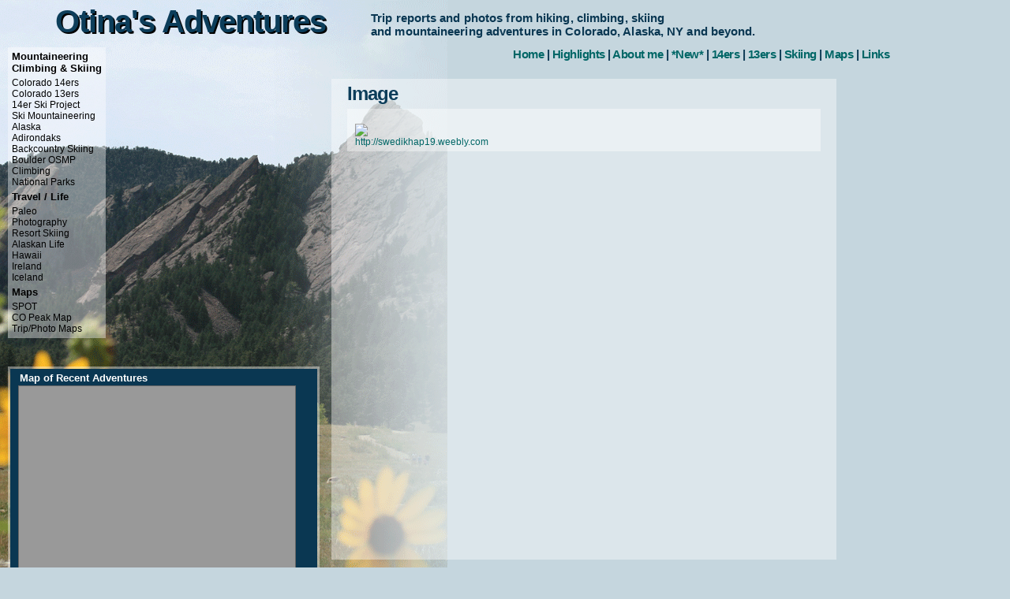

--- FILE ---
content_type: text/html
request_url: https://www.otinasadventures.com/index.php?w_img=swedikhap19.weebly.com
body_size: 2366
content:
<!DOCTYPE html PUBLIC "-//W3C//DTD XHTML 1.0 Transitional//EN" "http://www.w3.org/TR/xhtml1/DTD/xhtml1-transitional.dtd">
<html xmlns="http://www.w3.org/1999/xhtml">
<head>
<title>Otina's Adventures</title>
<meta http-equiv="Content-Type" content="text/html; charset=iso-8859-1" />
<meta http-equiv="Content-Language" content="en-us" />
<meta name="description" content="Otina's collection of trip reports, photos, videos, and maps from mountaineering, climbing, skiing, and general travel around the world." />
<meta name="keywords" content="Otina, Otina Fox, mountaineering, climbing, 14ers, 13ers, skiing, ski mountaineering, Colorado, Alaska" />
<meta name="ROBOTS" content="INDEX,FOLLOW"/>
<LINK REL=stylesheet HREF='css/style1.css' TYPE='text/css' MEDIA=screen>	
<LINK REL=stylesheet HREF='css/google.css' TYPE='text/css' MEDIA=screen>
<link rel="icon" type="image/png" href="/favicon.png">	
<script language="JavaScript" type="text/JavaScript" src="/js/expandMenu.js"></script>
<script src="http://maps.google.com/maps?file=api&amp;v=2&amp;key=ABQIAAAAwWEJXs7XdxCrcuGVRI2cERQxWI3UUrnM8BeLm1VEP3bHZcbhUhRNb9F2MSC2g7_aQ7V1M10s4frFYg" type="text/javascript"></script>
<script type="text/javascript" src="https://ajax.googleapis.com/ajax/libs/jquery/1.5.0/jquery.min.js"></script>
<!-- Counter/Statistics -->
<script language="JavaScript"
src="http://l.yimg.com/a/lib/smb/js/hosting/cp/js_source/whv2_001.js">
</script>
<script language="javascript">geovisit();</script>
<noscript><img src="http://visit.webhosting.yahoo.com/visit.gif?time"
alt="setstats" border="0" width="1" height="1"></noscript> <script type="text/javascript" src="/js/google_recent.js" ></script>
<!--[if lte IE 6]>
<style>
  body {
	background-image: url('/img/back/back-5.gif');
	background-repeat: no-repeat;
	min-height: 600px;
	min-width: 900px;
}
</style>
<![endif]-->
</head>
<body onload="load()" onunload="GUnload()">
<script language="JavaScript" src="/js/overlib.js"><!-- overLIB (c) Erik Bosrup --></script>
<div id="wrapper" style="background-image: url('/img/back/back-5.gif');">
<h1 class="back">Otina's Adventures</h1>
<h1>Otina's Adventures</h1>
	<div id="tagline">Trip reports and photos from hiking, climbing, skiing<br>and mountaineering adventures in Colorado, Alaska, NY and beyond.</div>

	<div id="navtop">
	<!--nav-->
	<a href="/index.php?page=home" title="home">Home</a> | 
	<a href="/index.php?page=highlights" title="links">Highlights</a> | 
	<a href="/index.php?page=me" title="about me">About me</a> |
	<a href="/index.php?page=new" title="New Content">*New*</a> |
	<a href="/index.php?page=14ers" title="14ers">14ers</a> |
	<a href="/index.php?page=13ers&smap=co13" title="13ers">13ers</a> |
	<a href="/index.php?page=bc_ski" title="Ski Mountaineering">Skiing</a> |
	<!--<a href="/index.php?map=webcams" title="Web Cameras">Web Cams</a> |-->
	<a href="/index.php?map=map" title="Maps">Maps</a> | 
	<a href="/index.php?page=links" title="links">Links</a>
	<!--nav-->
	</div>
			

<div id="navside" style="background-image: url('/img/icehaze.png');">
     <h3>Mountaineering<br/> Climbing & Skiing</h3>
     <a href="/index.php?page=14ers" title="14ers">Colorado 14ers</a><br/>
     <a href="/index.php?page=13ers&smap=co13" title="13ers">Colorado 13ers</a><br/>
     <!--<a href="/index.php?page=12ers" title="12ers">Colorado 12ers</a><br/>-->
     <a href="/index.php?map=14er_ski_map" title="14er Ski Project Map">14er Ski Project</a></br />
     <a href="/index.php?map=skimo_map" title="Ski Mountaineering Map">Ski Mountaineering</a><br />
     <a href="/index.php?page=ak_mntn&smap=ak" title="Alaska">Alaska</a><br/>
     <a href="/index.php?page=adk&smap=adk" title="Adirondaks">Adirondaks</a><br />
     <a href="/index.php?page=bc_ski" title="Backcountry Skiing">Backcountry Skiing</a><br/>
    <a href="/index.php?page=BOSMP" title="BOSMP">Boulder OSMP</a><br/>
<!-- <a href="/index.php?travel=cascade" title="Cascade Volcanoes">Cascade Volcanoes</a><br/>-->
     <a href="/index.php?page=climb&smap=climb" title="Climbing">Climbing</a><br/>
     <!--<a href="/index.php?page=ipw" title="IPW">Indian Peaks Wilderness</a>-->
     <a href="/index.php?page=np" title="National Parks and Monuments">National Parks</a><br/>      

     <h3>Travel / Life</h3>
     <a href="/index.php?page=paleo" title="Paleo/Ancestral Health">Paleo</a><br/>
     <a href="/index.php?page=photo" title="Photography">Photography</a><br/>
     <a href="/index.php?page=ski-resort" title="Skiing">Resort Skiing</a><br/>
     <a href="/index.php?page=ak_life&smap=ak" title="Alaskan Life">Alaskan Life</a><br/>
     <a href="/index.php?travel=hawaii&smap=hawaii" title="Hawaii">Hawaii</a><br/>	
     <a href="/index.php?travel=ireland&smap=ireland" title="Ireland">Ireland</a><br/>		
     <a href="/index.php?travel=iceland" title="Iceland">Iceland</a><br/>
     <!--<a href="/index.php?page=music" title="Music">Music</a><br/>
     <a href="/index.php?page=soccer" title="Soccer">Soccer</a><br/>-->

     <h3>Maps</h3>
     <a href="/index.php?page=spot_page" title="SPOT">SPOT</a><br/>
     <a href="/index.php?map=co_map" title="Peak Maps">CO Peak Map</a><br/>
     <a href="/index.php?map=map" title="Google Maps">Trip/Photo Maps</a><br/>
     <!--<a href="/index.php?map=webcams" title="Colorado Webcams">Colorado Webcams</a><br/>-->
</div>
<div id="sidebar">
<table cellspacing="2" class="haze" width="100%"><tr><td>								
<div style="background-color: #0A3752; margin: 0; padding: 0 10px;">						
<h3>Map of Recent Adventures</h3>
<div id="Smap" class="Smap">
        <div id="Amap" class="Amap" style="width: 350px; height: 240px"></div>
</div>
        <noscript><b>JavaScript must be enabled in order for you to use Google Maps.</b>However, it seems JavaScript is either disabled or not supported by your browser. To view Google Maps, enable JavaScript by changing your browser options, and then try again.</noscript>

<div class="white"><a href="" class="white" onmouseover="return overlib('<img src=/img/hiking.png>Hiking Trip<br /><img src=/img/mountain.png>Ski Mountaineering or Snow Climb<br /><img src=/img/snow.png>Skiing / Ski Mountaineering / Snowshoeing<br /><img src=/img/climb.png>Rock / Ice Climbing Trip<br /><img src=/img/cam1.png>Photo Trip/Stop<br /><img src=/img/celtic.png>Biking Trip<br /><img src=/img/boat.png>Boating Trip<br /><img src=/img/plane.png>Flight',CAPTION,'Legend',ABOVE,WIDTH,300);" onmouseout="return nd()"/><h3>Legend</h3></a></div>

</div>	
</td></tr></table>				
</div>
		
</div>

<div id="content">
<h1 title="Somethin">Image</h1>
<div style="padding: 0 10px;>	
<table width="100%" cellpadding="0" cellspacing="0" class="haze"><tr><td>
<br />
<p>
<img src="http://swedikhap19.weebly.com"> <br />
<a href="http://swedikhap19.weebly.com" target=new>http://swedikhap19.weebly.com</a>
<br />
</p>
</td></tr></table>
</div>
</div><br />Last Update: <br />
<a href="http://boulderflatironcam.com" onmouseover="return overlib('<img src=http://boulderflatironcam.com/bfc/bfc-0.jpg width=760 height=570>',CAPTION,'Click for large photo',WIDTH,761,HAUTO,VAUTO);" onmouseout="return nd()"/>Boulder Webcam</a><br />
<a href="https://www.instagram.com/otina/" target="new"><img src="/img/IG-s.png" width="50" height="50"></a>
<br />Time since last injury:</body></html>





--- FILE ---
content_type: text/css
request_url: https://www.otinasadventures.com/css/style1.css
body_size: 1122
content:
v\:* {behavior:url(#default#VML);}
body{
	/*
	background-image: url('/junk/background-body.jpg');
	background-repeat: repeat-y;
	*/
	background-color: #c5d6de;
	margin: 0;
	padding: 0;
	font-family: tahoma, arial;
	font-size: 12px;
}
#wrapper{
	background-image: url('/img/back/back.gif');
	background-repeat: no-repeat;
	min-height: 800px;
	min-width: 600px;
}
html>body .wrapper {
       height: auto
} 
#webcam_back{
	background-image: url('http://www.colorado.edu/webcam/wide.jpg');
	background-repeat: no-repeat;
	position: absolute;
	left: 0px;
	top: 850px;
	min-height: 800px;
	min-width: 2500px;
}
p{
	padding: 5px 0;
	margin: 0;
}
h1{
	color: #0c3d5a;
	position: absolute;
	left: 70px;
	top: 5px;
	letter-spacing: -1px;
	font-size: 40px;
	margin: 0;
	padding: 0;
}
h1.back{
	color: #000000;
	position: absolute;
	left: 72px;
	top: 7px;
	letter-spacing: -1px;
	font-size: 40px;
	margin: 0;
	padding: 0;
}
h1.a{
	text-decoration: none;
}
h2{
	
}
h3{
	margin-top: 0;
}

#tagline{
	position: absolute;
	left: 470px;
	top: 14px;
	color: #0A3752;
	font-size: 15px;
	padding: 0;
	margin: 0;
	min-width: 440px;
	font-weight: bold;
	letter-spacing: 0.1px;
}
#navtop{
	position: absolute;
	left: 650px;
	top: 60px;
	font-size: 15px;
	color: #0A3752;
	/* text-align: right;
	padding: 70px 20px 0 0; */
	font-weight: bold;
	letter-spacing: -0.5px;	
}
#navtop a{
	color: #006666;
	text-decoration: none;
}
#navtop a:hover{
	color: #818490;
}
#navside{
	background-image: url('/img/icehaze.png');
	background-repeat: yes;
	position: absolute;
	top: 60px;
	left: 10px;
	font-size: 12px;
	padding: 0 5px 5px 5px;
}
#navside h3{
	margin: 0;
	padding: 4px 0;
	font-size: 13px;
}
#navside a{
	color: #000000;
	text-decoration: none;
}
#navside a:hover{
	color: #cd518e;
}
#content{
        
	background-image: url('/img/icehaze.png');
	background-repeat: yes;
        
        position: absolute;
	left: 420px;
	top: 100px;
	margin: 0;
	padding: 0px 20px 10px 20px;
	min-height: 600px;
        min-width: 600px;
	font-size: 12px;
	color: #111111;
}
#content h1{
	position: relative;
	left: 0;
	top: 0;
	margin: 0;
	padding: 5px 0px 5px 0;
	font-size: 24px;
}
#content h2{
	font-size: 18px;
	color: #82005f;
	margin: 0;
	padding: 5px 0 10px 0;
}
#content a{
	color: #006666;
	text-decoration: none;
}
#content a:hover{
	color: #cd518e;
}
#content li{
	padding: 2px 10px 0 0;
}
#content2{
	background-image: url('/img/icehaze.png');
	background-repeat: yes;        
        position: center;
	margin: 0;
	padding: 0px 20px 10px 20px;
	min-height: 600px;
        min-width: 600px;
	font-size: 12px;
	color: #111111;
}
#content2 h1{
	position: relative;
	left: 0;
	top: 0;
	margin: 0;
	padding: 5px 0px 5px 0;
	font-size: 24px;
}
#content2 h2{
	font-size: 18px;
	color: #82005f;
	margin: 0;
	padding: 5px 0 10px 0;
}
#content2 a{
	color: #006666;
	text-decoration: none;
}
#content2 a:hover{
	color: #cd518e;
}
#content2 li{
	padding: 2px 10px 0 0;
}
#sidebar{
	position: absolute;
	top: 465px;
	left: 10px;
	width: 395px;
	color: #ffffff;
	font-size: 12px;
}
#sidebar h3{
	margin: 0;
	padding: 4px 2px 2px 2px;
	font-size: 13px;
}
#sidebar a{
	#color: #03efd6;
        color: #0A3752;
	text-decoration: none;
}
#sidebar a:hover{
	color: #cd518e;
}
#sidebar .white a{
	color: #FFFFFF;
	text-decoration: none;
}
#sidebar .white a:hover{
	color: #cd518e;
}

input{
	font-size: 10px;
}
select{
	font-size: 10px;
}
#footer{
	clear: both; 
	text-align: right;
	padding: 5px 20px 5px 10px;
	font-size: 10px;
}
#footer a{
	text-decoration: none;
	color: #818490;
}
#footer a:hover{
	color: #FF6600;
}


a.thumb{
	width: 110px;
	height: 110px;
	margin: 5px;
	display: run-in;
	text-decoration: none;
	text-align: center;
	border: 0;
}
a.thumb:hover{border: 0;}
img{border: 0;}
ul{
	padding: 5px 0 5px 10px;
	margin: 0px 0 0 10px;
}

img.corner {
   width: 5px;
   height: 5px;
   border: none;
   display: block !important;
}
.haze {
background: transparent url("/img/icehaze.png") repeat top left; 
/*filter:progid:DXImageTransform.Microsoft.AlphaImageLoader(enabled=true, sizingMethod=scale, src='/img/icehaze.png');*/
}
#mainMenu {
  border: 0px solid #0c3d5a;
  color: #000;
}
#menuList {
  margin: 0px;
  padding: 0px 0px 0px 0px;
  margin-left:0px;
}
li.menubar {
  list-style: none outside;
  padding-bottom:1px;
  padding-left:0px;
}
ul.base_menu{list-style: none outside;
  font: 12px;
  padding-bottom:1px;
  padding-left:0px;
  border:1px solid #e5ffff;
}
.menu {
  font-size: 12px;
  display: none;
  margin-left: 2px;
  padding: 0px;
  list-style: none outside;
  border:1px solid #0c3d5a;
}
.trip {
  font-size: 17px;
  margin-left: 7px;
  padding: 2px;
  color: #0c3d5a;
  font-style: bold;
}
.trip2 {
  font-size: 14px;
  margin-left: 1px;
  padding: 2px;
  text-indent: 20px;
}
.mntn {
  font-family; Verdana, Times, serif; 
  font-size: 10px;
}
.mntn .done{
  font-weight: bold;
  background-color: #FFFFFF;
}
.mntn2 {
  font-family; Verdana, Times, serif; 
  font-size: 12px;
}
.title {
  font-family; britannic, braggadocio, comic sans ms, Verdana; 
  font-weight: bold;
  font-size: 12px;
}
.sub_title {
  font-family; comic sans ms, palatino, georgia, Verdana; 
  font-size: 12px;
}
.sub_title2 {
  font-family; comic sans ms, palatino, georgia, Verdana; 
  font-size: 10px;
}

--- FILE ---
content_type: text/css
request_url: https://www.otinasadventures.com/css/google.css
body_size: 164
content:
/*Google Maps Stuff */

.Gmap {
  width: 800px;
  height: 600px;
  z-index: 2;
  font-weight: normal;
  text-align: left;
  vertical-align: middle;
  color: #000;
  background-color: #999;
  border: solid #666 1px;
}

.Gmap .Amap{
  width: 800px;
  height: 600px;
}

.Gmap .GButtons {
  position: absolute;
  top: 75px;
  left: 450px;
  width: 15em;
  height: 25px;
  z-index: 3;
  margin: auto;
  font-weight: normal;
  font-size: 12px;
  text-align: center;
  border: solid white 0px;
}
.Gmap .GButtons div.outter {
  border: solid black 1px;
  background-color: #fff;
  text-align: center;
  width: 5.5em;
  cursor: pointer;
  position: absolute;
  right: 0;
  font-family: Arial,sans-serif; font-size: small;
}
.Gmap .GButtons div.inner {
  border-style: solid;
  border-color: white #bbb #bbb white;
  border-width: 1px;
  font-size: 12px;
  margin: 0; padding: 0;
  -moz-user-select: none;
}
.Gmap .GButtons div.inner:hover {
  background-color: #eee;
}

.Gmap .MapLegend table {
  text-align: left;
  border: solid #666 1px;
  border-collapse: collapse;
  background-color: #ffffff;
  font-size: 11px;
  color:#000;
  z-index: 4;
  position: absolute;
  top: 270px;
  left: 100px;
  background: transparent url("/img/icehaze2.png") repeat top left;
}
.Smap {
  width: 350px;
  height: 240px;
  z-index: 2;
  font-weight: normal;
  text-align: left;
  vertical-align: middle;
  color: #000;
  background-color: #999;
  border: solid #666 1px;
}

.Smap .Amap{
  width: 350px;
  height: 240px;
}



--- FILE ---
content_type: text/javascript
request_url: https://www.otinasadventures.com/js/expandMenu.js
body_size: 149
content:
/*
 * menuExpandable3.js - implements an expandable menu based on a HTML list
 * Author: Dave Lindquist (http://www.gazingus.org)
 */

if (!document.getElementById)
    document.getElementById = function() { return null; }

function initializeMenu(menuId, actuatorId) {
    var menu = document.getElementById(menuId);
    var actuator = document.getElementById(actuatorId);

    if (menu == null || actuator == null) return;
    //actuator.parentNode.style.backgroundImage = "url(http://otinasadventures.com/img/plus.jpg)" ;
    actuator.onclick = function() {
        var display = menu.style.display;
        //this.parentNode.style.backgroundImage =
       (display == "block") ? "url(http://otinasadventures.com/img/plus.jpg)" : "url(http://otinasadventures.com/img/minus.jpg)";
        menu.style.display = (display == "block") ? "none" : "block";

        return false;
    }
}



--- FILE ---
content_type: text/javascript
request_url: https://www.otinasadventures.com/js/google_recent.js
body_size: 1086
content:
var fLegend = 0;      // Flag - Show Legend

var DATA = new Array( "/xml/recent.xml" );

function g_toggleLegend() { 
    var el = document.getElementById("MapLegend");
    var b = document.getElementById("LegendButton");
    if(!el) { return; }

    if(fLegend == 0) { 
      el.style.display = "";
      fLegend = 1;
      if(b) { 
        b.style.fontWeight = "bold";
        b.style.borderColor ="#bbb white white #bbb";
      }
    } else { 
      el.style.display = "none";
      fLegend = 0;
      if(b) {
        b.style.fontWeight = "normal";
        b.style.borderColor = "white #bbb #bbb white";
      }
    }
}

var baseIcon = new GIcon();
baseIcon.shadow = "/img/shadow.png";
baseIcon.iconSize = new GSize(20, 20);
baseIcon.shadowSize = new GSize(30, 17);
baseIcon.iconAnchor = new GPoint(1, 1);
baseIcon.infoWindowAnchor = new GPoint(9, 9);
baseIcon.infoShadowAnchor = new GPoint(25, 20);

function createIconColor(miles,type){
   var greenIcon = new GIcon(baseIcon);
   if(type == "photo"){
      greenIcon.image = "/img/cam1.png";
   }
   if(type == "hike"){
     greenIcon.image = "/img/hiking.png";
   }
   if(type == "mountain"){
     greenIcon.image = "/img/mountain.png";
   }
   if(type == "climb"){
     greenIcon.image = "/img/climb.png";
   }
   if(type == "bike"){
     greenIcon.image = "/img/celtic.png";
   }
   if(type == "ski"){
     greenIcon.image = "/img/snow.png";
   }
   if(type == "boat"){
     greenIcon.image = "/img/boat.png";
   }
   if(type == "plane"){
     greenIcon.image = "/img/plane.png";
   }
   markerOptions = { icon:greenIcon }
}

function createInfoMarker(point, address) {
   var marker = new GMarker(point, markerOptions);
   GEvent.addListener(marker, "click",
      function() {
         marker.openInfoWindowHtml(address);
      }
   );
  return marker;
}

function createHTML(place,miles,elev,rank,type,link,url){
  var html = "<b> "+place+" </b><br />";
  if(miles != ""){
    html += "Milage: "+miles+" (mi)<br />";
  }
  if(elev != ""){
    html += "Elevation: "+elev+" (ft)<br />";
  }
  if(rank != ""){
    html += "State Rank: #"+rank+"<br />";
  }
  //html += "Trip type: "+type+" <br />";
  if(link != ""){
    html += "Link: <a href='"+link+"'>Photos!</a> <br/>";
  }
  if(url != ""){
    html += "Url: <a href='"+url+"'>More Info</a> <br/>";
  }
  html += "<br />";
 
  return html;
}

function load() {
  if (GBrowserIsCompatible()) {
   var map = new GMap2(document.getElementById("Amap"));
   map.addControl(new GSmallMapControl());
   map.setCenter(new GLatLng(38.9, -106.5), 6);
   map.addControl(new GMapTypeControl());
   map.addMapType(G_PHYSICAL_MAP);
   map.setMapType(G_PHYSICAL_MAP);
   
   var x;
   for (x in DATA){
     GDownloadUrl(DATA[x], function(data, responseCode) {
     var xml = GXml.parse(data);
     var markers = xml.documentElement.getElementsByTagName("marker");
     for (var i = 0; i < markers.length; i++) {
      var point = new GLatLng(parseFloat(markers[i].getAttribute("lat")),
                        parseFloat(markers[i].getAttribute("lng")));
      var place = "", miles = "", type = "", elev = "", rank = "", link = "", url = "", html = "";

      var mdata = markers[i].getElementsByTagName("info");
      for (var j = 0; j < mdata.length; j++) {
        var desc = mdata[j].getAttribute("desc");
        var valu = mdata[j].firstChild.data;
        if(desc == "Place"){ var place = valu;  }
        if(desc == "Milage(mi)"){ var miles = valu; }
        if(desc == "Trip Type"){ var type = valu; }
        if(desc == "Elevation"){ var elev = valu; }
        if(desc == "Rank"){ var rank = valu; }
        if(desc == "Link"){ var link = valu; }
        if(desc == "Url"){ var url = valu; }
      }
      createIconColor(miles,type); //fcn to choose appropriate marker
      var html = createHTML(place,miles,elev,rank,type,link,url);
      var marker = createInfoMarker(point, html);
      map.addOverlay(marker);
     }
     });
   }

   GEvent.addDomListener(document.getElementById("LegendButton"), "click", function() {
               g_toggleLegend();
    });
   if(fLegend) { 
      fLegend = 0;
      g_toggleLegend();
   }
  }
}

